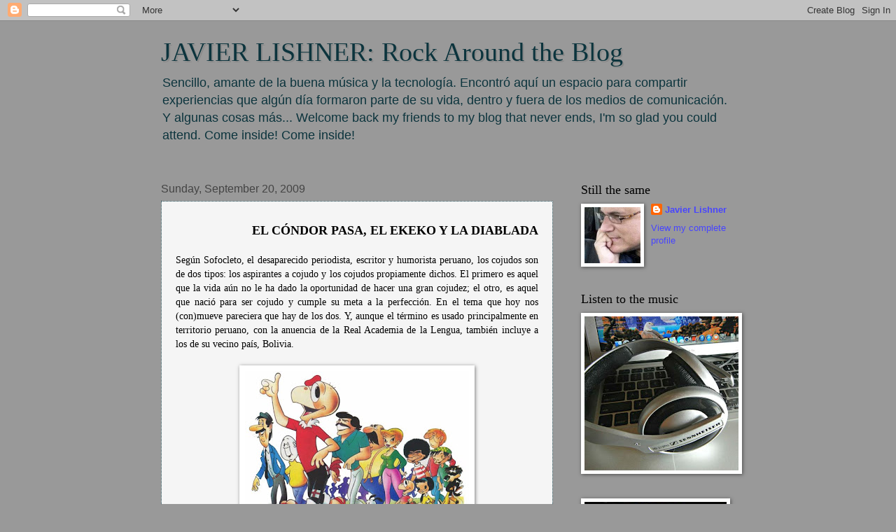

--- FILE ---
content_type: text/html; charset=utf-8
request_url: https://www.google.com/recaptcha/api2/aframe
body_size: 267
content:
<!DOCTYPE HTML><html><head><meta http-equiv="content-type" content="text/html; charset=UTF-8"></head><body><script nonce="syxtZjQWsJM-EjmSI2Jozg">/** Anti-fraud and anti-abuse applications only. See google.com/recaptcha */ try{var clients={'sodar':'https://pagead2.googlesyndication.com/pagead/sodar?'};window.addEventListener("message",function(a){try{if(a.source===window.parent){var b=JSON.parse(a.data);var c=clients[b['id']];if(c){var d=document.createElement('img');d.src=c+b['params']+'&rc='+(localStorage.getItem("rc::a")?sessionStorage.getItem("rc::b"):"");window.document.body.appendChild(d);sessionStorage.setItem("rc::e",parseInt(sessionStorage.getItem("rc::e")||0)+1);localStorage.setItem("rc::h",'1770015423287');}}}catch(b){}});window.parent.postMessage("_grecaptcha_ready", "*");}catch(b){}</script></body></html>